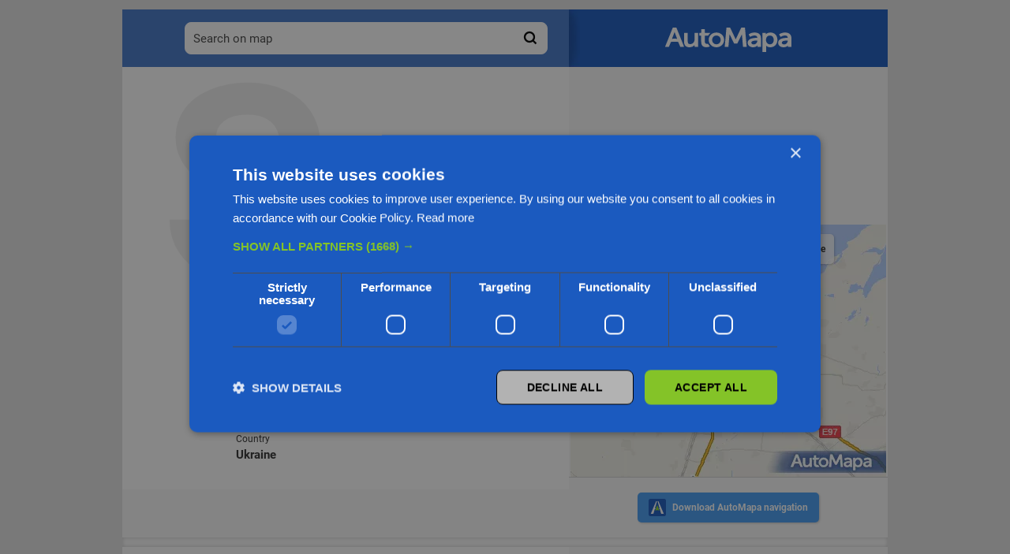

--- FILE ---
content_type: text/html; charset=UTF-8
request_url: https://ua.automapa.com/club_night_club-silver_ulitsa_lenina_44_dzhankoi_~1049349556/
body_size: 4774
content:
<!DOCTYPE html>
<html><head>
        <script type="text/javascript" charset="UTF-8" src="//cdn.cookie-script.com/s/1a3c335ad31f0caee6c07cee7fc5eee2.js"></script>
        <!-- Google Tag Manager -->
        
        <script>(function (w, d, s, l, i) {
                w[l] = w[l] || [];
                w[l].push({'gtm.start':
                            new Date().getTime(), event: 'gtm.js'});
                var f = d.getElementsByTagName(s)[0],
                        j = d.createElement(s), dl = l != 'dataLayer' ? '&l=' + l : '';
                j.async = true;
                j.src =
                        'https://www.googletagmanager.com/gtm.js?id=' + i + dl;
                f.parentNode.insertBefore(j, f);
            })(window, document, 'script', 'dataLayer', 'GTM-W9Q6WTZ');
        </script>
        
        <!-- End Google Tag Manager -->
        <meta http-equiv="content-type" content="text/html; charset=UTF-8">
        <meta charset="utf-8">
        <title>Silver, ulitsa Lenina 44, Dzhankoi </title>
        <meta content="Silver, ulitsa Lenina 44, Dzhankoi " property="og:title">
        <meta content="width=device-width, initial-scale=1" name="viewport">
        <meta name="description" content="">
        <link href="/css/normalize.css" rel="stylesheet" type="text/css">
        <link href="/css/style.css" rel="stylesheet" type="text/css">
        <link href="/css/seo.css" rel="stylesheet" type="text/css">
        <link href="/css/style_patch.css" rel="stylesheet" type="text/css">
        <link href="/css/fonts.css" rel="stylesheet" media="all">
        <link href="https://mapa.targeo.pl/i/targeo-favicon.png" rel="shortcut icon" type="image/x-icon">
        <link href="https://mapa.targeo.pl/i/targeo-favicon.png" rel="apple-touch-icon">
        
        <link rel="canonical" href="https://ua.automapa.com/club_night_club-silver_ulitsa_lenina_44_dzhankoi_~1049349556/"/>
        
        <script type="text/javascript">
            function search() {
                var up = document.getElementById('search-url-prefix').value;
                var q = document.getElementById('search-text').value;
                window.location.href = up + q;
                return false;
            }
        </script>
        
        <script async src="https://pagead2.googlesyndication.com/pagead/js/adsbygoogle.js?client=ca-pub-4537073325555321" crossorigin="anonymous"></script>
        <script type='text/javascript' src='https://news.targeo.pl/newscheckjs.php?id=41'></script>
        
        <link rel="alternate" hreflang="pl" href="https://ua.automapa.com/klub_klub_nocny-silver_ulitsa_lenina_44_dzhankoi_~1049349556/pl" />
        <link rel="alternate" hreflang="en" href="https://ua.automapa.com/club_night_club-silver_ulitsa_lenina_44_dzhankoi_~1049349556/en" />
        <link rel="alternate" hreflang="de" href="https://ua.automapa.com/club_night_club-silver_ulitsa_lenina_44_dzhankoi_~1049349556/de" />

        <script type="module" src="/js/app.js"></script>
    </head>    
    <body class="body">
        <!-- Google Tag Manager (noscript) -->
        
        <noscript><iframe src="https://www.googletagmanager.com/ns.html?id=GTM-W9Q6WTZ"
        height="0" width="0" style="display:none;visibility:hidden"></iframe></noscript>
        
        <!-- End Google Tag Manager (noscript) -->  
        
        
        <div class="news-top">
            <script type='text/javascript'><!--// <![CDATA[
                
                OA_show(120);
                
                // ]]> --></script>
            
        </div>
        <div class="white-canvas">

            <div class="section-search">
                <div class="columns a-row">
                    <div class="column-left a-col a-col-7 a-col-small-small-stack">
                        <form onsubmit="return search();">
                            <div class="searchwrapper">
                                <label class="searchlabel" for="search-text"> </label>
                                <input name="q" id="search-text" placeholder="Search on map" autocomplete="off" type="text" />
                                <input id="search-url-prefix" autocomplete="off" type="hidden" value="https://search.automapa.com/" />
                                <input id="search-button" value="" title="Search on map" alt="Search on map" type="submit" />
                                <input id="clear-button" value="" title="Wyczyść pole" alt="Wyczyść pole" type="submit" />
                            </div>
                        </form>
                    </div>


                    <div class="column-right a-col a-col-5 a-col-small-small-stack">
                        <img src="/i/logo_shadow.webp" alt="" class="logo-shadow" height="73">
                        <div class="logo-automapa">
                            <a href="https://automapa.com" target="_blank"><img src="/i/automapa-logo-white.svg" alt="AutoMapa"></a>
                        </div>
                    </div>
                </div>
            </div>


            <div class="section-name">
                <span class="letter unselectable">S</span>
                <div class="columns a-row">
                    <div class="column-left item-name a-col a-col-7 a-col-small-small-stack"><span class="link-2">Silver</span></div>
                    <div class="column-right a-col a-col-5 a-col-small-small-stack">
                        <div  class="news-right-top">
                            
                            <script type='text/javascript'><!--// <![CDATA[
                                OA_show(122);
                                // ]]> --></script>
                            
                        </div>
                    </div>
                </div>
            </div>

            <div class="section-base-info">
                <div class="columns a-row">
                    <div class="column-left a-col a-col-7">
                        <div class="hanging-space"></div>
                        <div class="base-info-block">
                            <div class="line"></div>

                            <div class="row address-row deactivated">
                                <div class="col-12">
                                    <div class="address-name">Address</div>
                                    <div class="address-value">ulitsa Lenina 44, Dzhankoi </div>
                                </div>
                            </div>

                            <div class="empty-block"></div>
                                        <div class="row address-row deactivated">
              <div class="col-12">
                <div class="address-name">City</div>
                <div class="address-value">Dzhankoi</div>
              </div>
            </div>            <div class="row address-row deactivated">
              <div class="col-12">
                <div class="address-name">Region</div>
                <div class="address-value">Dzhankoi</div>
              </div>
            </div>            <div class="row address-row deactivated">
              <div class="col-12">
                <div class="address-name">Oblast</div>
                <div class="address-value">Crimea</div>
              </div>
            </div>            <div class="row address-row deactivated">
              <div class="col-12">
                <div class="address-name">Country</div>
                <div class="address-value">Ukraine</div>
              </div>
            </div>
                            <div style="height: 100px;"></div>
                        </div>
                    </div>
                    <div class="column-right a-col a-col-5">
                        <div class="map-block">
                            <a href="https://mapa.targeo.pl/Silver,20,34.3986,45.707" target="_blank" id="mapa-polski-targeo" title="Mapa Polski" width="100%">
                                <div style="width:100%;height:100%;background:url(/i/map/poi~1049349556.webp);background-repeat: no-repeat;background-position: center;"></div>
                            </a>
                            <div class="buttons-block">
                                <a href="https://mapa.targeo.pl/Silver,20,34.3986,45.707" target="_blank" class="button-with-pic float"><img src="/i/Icon-material-zoom-out-map.svg" alt="">
                                    <div class="button-text">Show map</div>
                                </a>
                                <a href="https://mapa.targeo.pl/jak_dojechac,Silver,34.3986,45.707"  target="_blank" class="button-with-pic float"><img src="/i/Icon-awesome-route.svg" alt="">
                                    <div class="button-text">Calculate route</div>
                                </a>
                            </div>
                            <div class="line light"></div>
                        </div>

                        <div class="buttons-get">
                            <div class="button-with-pic button-get-application">
                                <img src="/i/automapa-logo-road.svg">
                                <a href="https://link.automapa.pl/download" target="_blank" class="button-text" style="text-decoration: none; color: currentcolor; " >Download AutoMapa navigation</a>
                            </div>
                        </div>

                    </div>

                </div>
            </div>
            <div class="section-mid-news">
                <div class="news-750" style="display:block" >
                    
                    <script type='text/javascript'><!--// <![CDATA[
                    
                        OA_show(124);
                        
                        // ]]> --></script>
                    
                </div>
            </div>
            <div class="section-details">
                <div class="columns a-row">
                    <div class="column-left a-col a-col-7 a-col-small-small-stack">
                                  <div class="hover-box">
            <div class="subhead-block top-space">
              <div class="left-side-block"><img src="/i/near_me_black_24dp.svg" alt="" class="image" width="28">
                <h4 class="h4">Nearest POIs</h4>
                <div class="item-address">ulitsa Lenina 44, Dzhankoi </div>
                <div class="light-line"></div>
              </div>
            </div>
            <div class="links-block">
                <!-- poi_list -->
        <div class="link-item w100">
          <div class="link-name"><a href="https://ua.automapa.com/automotive_accessories-wholesaler-kantstovary_ulitsa_lenina_37_dzhankoi_~1100596059/" class="extended-link">Kantstovary</a></div>
          <div class="link-info"><a href="https://ua.automapa.com/automotive_accessories-wholesaler-kantstovary_ulitsa_lenina_37_dzhankoi_~1100596059/" class="extended-link">ulitsa Lenina 37, Dzhankoi </a></div>
        </div>        <div class="link-item w100">
          <div class="link-name"><a href="https://ua.automapa.com/groceries_home-shop-imperiya_ulitsa_lenina_dzhankoi_~1048342945/" class="extended-link">Imperiya</a></div>
          <div class="link-info"><a href="https://ua.automapa.com/groceries_home-shop-imperiya_ulitsa_lenina_dzhankoi_~1048342945/" class="extended-link">ulitsa Lenina, Dzhankoi </a></div>
        </div>        <div class="link-item w100">
          <div class="link-name"><a href="https://ua.automapa.com/furniture_home_accessories-shop-1000_melochey_ulitsa_lenina_dzhankoi_~1100579656/" class="extended-link">1000 Melochey</a></div>
          <div class="link-info"><a href="https://ua.automapa.com/furniture_home_accessories-shop-1000_melochey_ulitsa_lenina_dzhankoi_~1100579656/" class="extended-link">ulitsa Lenina, Dzhankoi </a></div>
        </div>        <div class="link-item w100">
          <div class="link-name"><a href="https://ua.automapa.com/shop-salyut_ulitsa_lenina_dzhankoi_~1100580904/" class="extended-link">Salyut</a></div>
          <div class="link-info"><a href="https://ua.automapa.com/shop-salyut_ulitsa_lenina_dzhankoi_~1100580904/" class="extended-link">ulitsa Lenina, Dzhankoi </a></div>
        </div>        <div class="link-item w100">
          <div class="link-name"><a href="https://ua.automapa.com/groceries_home-shop-zolotoe_kol_tso_ulitsa_lenina_44_dzhankoi_~1100596058/" class="extended-link">Zolotoe kol'tso</a></div>
          <div class="link-info"><a href="https://ua.automapa.com/groceries_home-shop-zolotoe_kol_tso_ulitsa_lenina_44_dzhankoi_~1100596058/" class="extended-link">ulitsa Lenina 44, Dzhankoi </a></div>
        </div>        <div class="link-item w100">
          <div class="link-name"><a href="https://ua.automapa.com/school-shkola-gimnaziya_6_ulitsa_lenina_dzhankoi_~1100580909/" class="extended-link">Shkola-gimnaziya 6</a></div>
          <div class="link-info"><a href="https://ua.automapa.com/school-shkola-gimnaziya_6_ulitsa_lenina_dzhankoi_~1100580909/" class="extended-link">ulitsa Lenina, Dzhankoi </a></div>
        </div>        <div class="link-item w100">
          <div class="link-name"><a href="https://ua.automapa.com/shop-parikmakherskaya_magnoliya_ulitsa_lenina_dzhankoi_~1100580898/" class="extended-link">Parikmakherskaya Magnoliya</a></div>
          <div class="link-info"><a href="https://ua.automapa.com/shop-parikmakherskaya_magnoliya_ulitsa_lenina_dzhankoi_~1100580898/" class="extended-link">ulitsa Lenina, Dzhankoi </a></div>
        </div>        <div class="link-item w100">
          <div class="link-name"><a href="https://ua.automapa.com/groceries_home-shop-chernomorskiy_ulitsa_lenina_37_dzhankoi_~1100596063/" class="extended-link">Chernomorskiy</a></div>
          <div class="link-info"><a href="https://ua.automapa.com/groceries_home-shop-chernomorskiy_ulitsa_lenina_37_dzhankoi_~1100596063/" class="extended-link">ulitsa Lenina 37, Dzhankoi </a></div>
        </div>        <div class="link-item w100">
          <div class="link-name"><a href="https://ua.automapa.com/school-shkola_6_ulitsa_lenina_46_dzhankoi_~1164975821/" class="extended-link">Shkola 6</a></div>
          <div class="link-info"><a href="https://ua.automapa.com/school-shkola_6_ulitsa_lenina_46_dzhankoi_~1164975821/" class="extended-link">ulitsa Lenina 46, Dzhankoi </a></div>
        </div>        <div class="link-item w100">
          <div class="link-name"><a href="https://ua.automapa.com/building_materials-store_wholesaler-okonskiy_balkonskiy_ulitsa_lenina_dzhankoi_~1100580901/" class="extended-link">Okonskiy Balkonskiy</a></div>
          <div class="link-info"><a href="https://ua.automapa.com/building_materials-store_wholesaler-okonskiy_balkonskiy_ulitsa_lenina_dzhankoi_~1100580901/" class="extended-link">ulitsa Lenina, Dzhankoi </a></div>
        </div>

            </div>
          </div>
                    </div>
                    <div class="column-right a-col a-col-5 a-col-small-small-stack">

                                  <div class="hover-box">
            <div class="subhead-block top-space">
              <div class="left-side-block"><img src="/i/near_me_black_24dp.svg" alt="" class="image" width="28">
                <h4 class="h4">Nearest POIs from category Club, Night Club</h4>
                <div class="item-address">ulitsa Lenina 44, Dzhankoi </div>
                <div class="light-line"></div>
              </div>
            </div>
            <div class="links-block">
            
                <!-- poi_list -->
        <div class="link-item w100">
          <div class="link-name"><a href="https://ua.automapa.com/club_night_club-admiral_ulitsa_lenina_44_dzhankoi_~1048342938/" class="extended-link">Admiral</a></div>
          <div class="link-info"><a href="https://ua.automapa.com/club_night_club-admiral_ulitsa_lenina_44_dzhankoi_~1048342938/" class="extended-link">ulitsa Lenina 44, Dzhankoi </a></div>
        </div>        <div class="link-item w100">
          <div class="link-name"><a href="https://ua.automapa.com/club_night_club-submarina_sovnarkomovskiji_pereulok_simferopol_295000~1100584746/" class="extended-link">Submarina</a></div>
          <div class="link-info"><a href="https://ua.automapa.com/club_night_club-submarina_sovnarkomovskiji_pereulok_simferopol_295000~1100584746/" class="extended-link">Sovnarkomovskiji pereulok, Simferopol 295000</a></div>
        </div>        <div class="link-item w100">
          <div class="link-name"><a href="https://ua.automapa.com/club_night_club-piramida_ulitsa_valeriana_kujibiesheva_simferopol_295050~1100582208/" class="extended-link">Piramida</a></div>
          <div class="link-info"><a href="https://ua.automapa.com/club_night_club-piramida_ulitsa_valeriana_kujibiesheva_simferopol_295050~1100582208/" class="extended-link">ulitsa Valeriana Kujibiesheva, Simferopol 295050</a></div>
        </div>        <div class="link-item w100">
          <div class="link-name"><a href="https://ua.automapa.com/club_night_club-bil_yardniy_klub_prospekt_sergeya_kirova_simferopol_295034~1100594818/" class="extended-link">Bil'yardniy klub</a></div>
          <div class="link-info"><a href="https://ua.automapa.com/club_night_club-bil_yardniy_klub_prospekt_sergeya_kirova_simferopol_295034~1100594818/" class="extended-link">prospekt Sergeya Kirova, Simferopol 295034</a></div>
        </div>        <div class="link-item w100">
          <div class="link-name"><a href="https://ua.automapa.com/club_night_club-zolota_rybka_yakova_sverdlova_vulitsya_henichesk_75500~1115990598/" class="extended-link">Zolota Rybka</a></div>
          <div class="link-info"><a href="https://ua.automapa.com/club_night_club-zolota_rybka_yakova_sverdlova_vulitsya_henichesk_75500~1115990598/" class="extended-link">Yakova Sverdlova vulitsya, Henichesk 75500</a></div>
        </div>        <div class="link-item w100">
          <div class="link-name"><a href="https://ua.automapa.com/club_night_club-harat_s_pub_ulitsa_lyva_tolstogo_simferopol_295006~1204346555/" class="extended-link">Harat's Pub</a></div>
          <div class="link-info"><a href="https://ua.automapa.com/club_night_club-harat_s_pub_ulitsa_lyva_tolstogo_simferopol_295006~1204346555/" class="extended-link">ulitsa Lyva Tolstogo, Simferopol 295006</a></div>
        </div>        <div class="link-item w100">
          <div class="link-name"><a href="https://ua.automapa.com/club_night_club-zodiak_ulitsa_lizie_chajikinoji_simferopol_295050~1100604185/" class="extended-link">Zodiak</a></div>
          <div class="link-info"><a href="https://ua.automapa.com/club_night_club-zodiak_ulitsa_lizie_chajikinoji_simferopol_295050~1100604185/" class="extended-link">ulitsa Lizie Chajikinoji, Simferopol 295050</a></div>
        </div>        <div class="link-item w100">
          <div class="link-name"><a href="https://ua.automapa.com/club_night_club-shashlychniy_ray_gurzufskaya_ulitsa_simferopol_295053~1048328924/" class="extended-link">Shashlychniy Ray</a></div>
          <div class="link-info"><a href="https://ua.automapa.com/club_night_club-shashlychniy_ray_gurzufskaya_ulitsa_simferopol_295053~1048328924/" class="extended-link">Gurzufskaya ulitsa, Simferopol 295053</a></div>
        </div>        <div class="link-item w100">
          <div class="link-name"><a href="https://ua.automapa.com/club_night_club-pizza_tet_kriemskaya_ulitsa_dzhankoi_~1100582018/" class="extended-link">Pizza Tet</a></div>
          <div class="link-info"><a href="https://ua.automapa.com/club_night_club-pizza_tet_kriemskaya_ulitsa_dzhankoi_~1100582018/" class="extended-link">Kriemskaya ulitsa, Dzhankoi </a></div>
        </div>        <div class="link-item w100">
          <div class="link-name"><a href="https://ua.automapa.com/club_night_club-bil_yard_kievskaya_ulitsa_136_simferopol_295034~1100591082/" class="extended-link">Bil'yard</a></div>
          <div class="link-info"><a href="https://ua.automapa.com/club_night_club-bil_yard_kievskaya_ulitsa_136_simferopol_295034~1100591082/" class="extended-link">Kievskaya ulitsa 136, Simferopol 295034</a></div>
        </div>

                
            </div>
          </div>

                        <div class="news-right">
                            
                            <script type='text/javascript'><!--// <![CDATA[
                            
                            OA_show(119);
                            
                                // ]]> --></script>
                            
                        </div>
                        <div class="space16"></div>
                    </div>
                </div>
            </div>
            <div class="section-bottom-news">
                <div class="news-2x480"  style="display: block">
                    
                    <script type='text/javascript'><!--// <![CDATA[
                        
                        OA_show(121);
                        
                        // ]]> --></script>
                    
                </div>    
            </div>
        </div>

        <div class="white-canvas">
                        <div class="footer-block">
                <div class="column">
                    <div class="title">
                        <img src="/i/automapa-logo-blue.svg" width="120px">
                    </div>
                    <div class="item">
                        AutoMapa Sp. z o.o.
                    </div>
                </div>

                <div class="column">
                    <div class="title">
                        AutoMapa Targeo
                    </div>
                    <div class="item-block">
                        <div class="item"><a href="https://mapa.targeo.pl/kreator/?lang=en" target="_blank">Map creator</a></div>
                        <div class="item"><a href="https://mapa.targeo.pl/remark/?lang=en" target="_blank">Submit remark</a></div>
                        <div class="item"><a href="https://www.targeo.pl/panel/poi/add?lang=en" target="_blank">Add POI</a></div>
                        <div class="item"><a href="https://www.targeo.pl/panel/?lang=en" target="_blank">User panel</a></div>
                    </div>
                </div>

                <div class="column">
                    <div class="title">
                        AutoMapa Enterprise
                    </div>
                    <div class="item-block">
                        <div class="item"><a href="https://biz.automapa.pl/functionalities/geomarketing/?lang=en" target="_blank">Geomarketing</a></div>
                        <div class="item"><a href="https://biz.automapa.pl/functionalities/monitoring/?lang=en" target="_blank">Monitoring</a></div>
                        <div class="item"><a href="https://biz.automapa.pl/industries/forwarding/?lang=en" target="_blank">Logistics</a></div>
                        <div class="item"><a href="https://biz.automapa.pl/industries/cabs/?lang=en" target="_blank">Taxi</a></div>
                        <div class="item"><a href="https://biz.automapa.pl/functionalities/geocoding/?lang=en" target="_blank">Geocoding</a></div>
                        <div class="item"><a href="https://biz.automapa.pl/contact/?lang=en" target="_blank">Inquiries</a></div>
                    </div>
                </div>


                <div class="column">
                    <div class="title">
                        Informations
                    </div>
                    <div class="item-block">
                        <div class="item"><a href="https://www.automapa.pl/biuro-prasowe?lang=en" target="_blank">News</a></div>
                        <div class="item"><a href="https://www.automapa.pl/pomoc?lang=en">Help</a></div>
                        <div class="item"><a href="https://www.automapa.pl/kontakt?lang=en">Contact</a></div>
                    </div>
                </div>
            </div>

            
        </div>
        <!--<script src="https://script.automapa.pl/js/gdpr/cookieconsent.js"></script>-->
<!--<script src="https://script.automapa.pl/js/gdpr/gdpr_en.js"></script>-->
    </body>
</html>

--- FILE ---
content_type: image/svg+xml
request_url: https://ua.automapa.com/i/Icon-awesome-route.svg
body_size: 465
content:
<svg xmlns="http://www.w3.org/2000/svg" width="24" height="24" viewBox="0 0 24 24">
  <path id="Icon_awesome-route" data-name="Icon awesome-route" d="M19.5,15H15a1.5,1.5,0,0,1,0-3h4.5S24,6.984,24,4.5a4.5,4.5,0,0,0-9,0c0,1.2,1.041,2.972,2.123,4.5H15a4.5,4.5,0,0,0,0,9h4.5a1.5,1.5,0,0,1,0,3H8.7a32.362,32.362,0,0,1-2.217,3H19.5a4.5,4.5,0,0,0,0-9Zm0-12A1.5,1.5,0,1,1,18,4.5,1.5,1.5,0,0,1,19.5,3Zm-15,9A4.5,4.5,0,0,0,0,16.5C0,18.984,4.5,24,4.5,24S9,18.984,9,16.5A4.5,4.5,0,0,0,4.5,12Zm0,6A1.5,1.5,0,1,1,6,16.5,1.5,1.5,0,0,1,4.5,18Z" fill="#4d4d4d"/>
</svg>


--- FILE ---
content_type: image/svg+xml
request_url: https://ua.automapa.com/i/near_me_black_24dp.svg
body_size: 184
content:
<svg xmlns="http://www.w3.org/2000/svg" height="24px" viewBox="0 0 24 24" width="24px" fill="#000000"><path d="M0 0h24v24H0V0z" fill="none"/><path d="M17.27 6.73l-4.24 10.13-1.32-3.42-.32-.83-.82-.32-3.43-1.33 10.13-4.23M21 3L3 10.53v.98l6.84 2.65L12.48 21h.98L21 3z"/></svg>